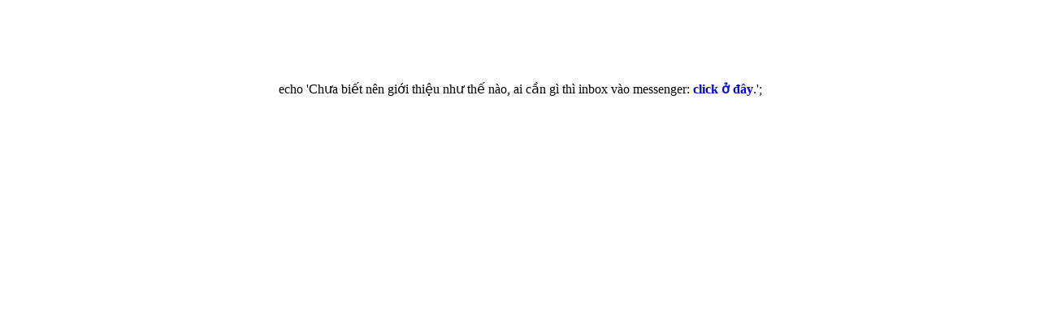

--- FILE ---
content_type: text/html; charset=UTF-8
request_url: https://xubala.com/?w=3-939-1
body_size: 539
content:
<!DOCTYPE html PUBLIC "-//W3C//DTD XHTML 1.0 Strict//EN" "http://www.w3.org/TR/xhtml1/DTD/xhtml1-strict.dtd">
<html xmlns="http://www.w3.org/1999/xhtml">
<head>
<title>XUBALA</title>
<meta http-equiv="Content-Type" content="text/html;charset=utf-8">
<meta name="author" content="Linh Le">
<meta name="viewport" content="width=device-width, maximum-scale=2">
<style>
p {
text-align: center;
margin-top: 100px
}
a {
text-decoration: none;
font-weight: 600;
}
</style>
</head>
<body>
<p>echo 'Chưa biết nên giới thiệu như thế nào, ai cần gì thì inbox vào messenger: <a href="https://www.facebook.com/linhledev" target="_blank">click ở đây</a>.';</p>
<script defer src="https://static.cloudflareinsights.com/beacon.min.js/vcd15cbe7772f49c399c6a5babf22c1241717689176015" integrity="sha512-ZpsOmlRQV6y907TI0dKBHq9Md29nnaEIPlkf84rnaERnq6zvWvPUqr2ft8M1aS28oN72PdrCzSjY4U6VaAw1EQ==" data-cf-beacon='{"version":"2024.11.0","token":"ba60ee51911c43a6a41685e4eab4e6b2","r":1,"server_timing":{"name":{"cfCacheStatus":true,"cfEdge":true,"cfExtPri":true,"cfL4":true,"cfOrigin":true,"cfSpeedBrain":true},"location_startswith":null}}' crossorigin="anonymous"></script>
</body>
</html>